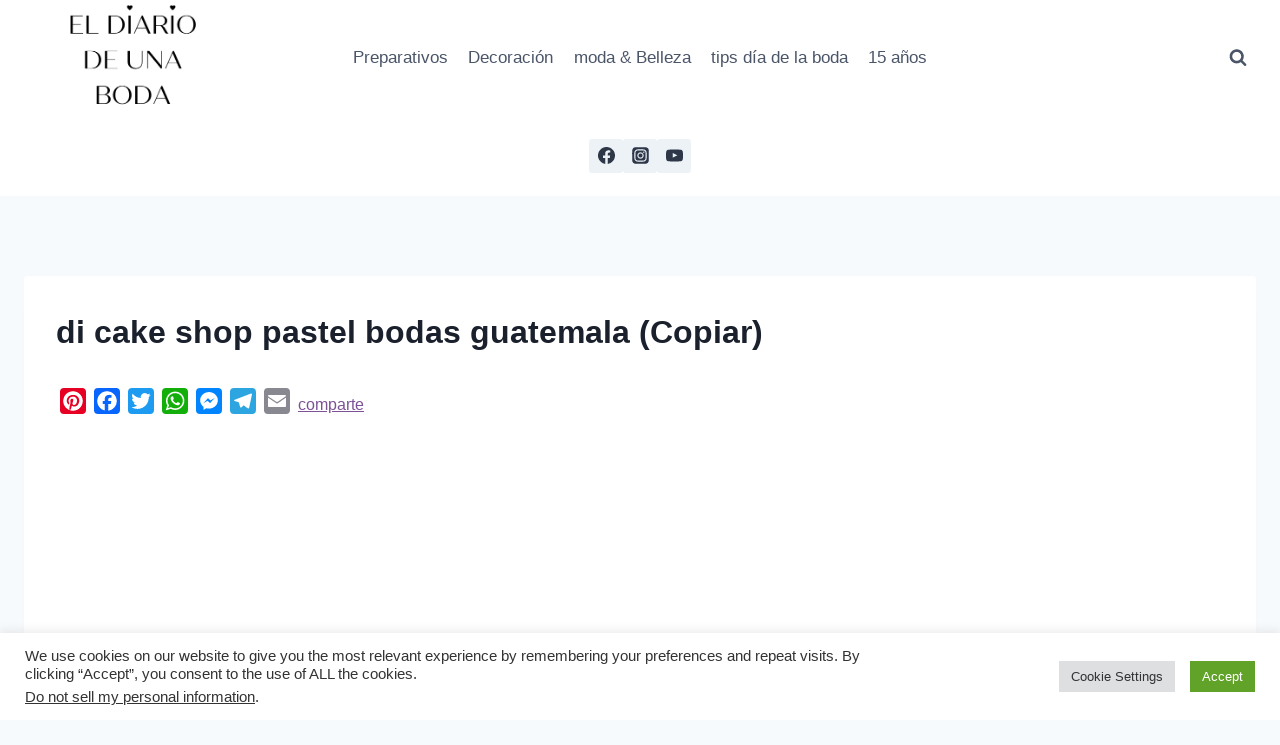

--- FILE ---
content_type: text/html; charset=utf-8
request_url: https://www.google.com/recaptcha/api2/aframe
body_size: 222
content:
<!DOCTYPE HTML><html><head><meta http-equiv="content-type" content="text/html; charset=UTF-8"></head><body><script nonce="jTgEharAtdKUTlHRTlh3Ow">/** Anti-fraud and anti-abuse applications only. See google.com/recaptcha */ try{var clients={'sodar':'https://pagead2.googlesyndication.com/pagead/sodar?'};window.addEventListener("message",function(a){try{if(a.source===window.parent){var b=JSON.parse(a.data);var c=clients[b['id']];if(c){var d=document.createElement('img');d.src=c+b['params']+'&rc='+(localStorage.getItem("rc::a")?sessionStorage.getItem("rc::b"):"");window.document.body.appendChild(d);sessionStorage.setItem("rc::e",parseInt(sessionStorage.getItem("rc::e")||0)+1);localStorage.setItem("rc::h",'1768806578580');}}}catch(b){}});window.parent.postMessage("_grecaptcha_ready", "*");}catch(b){}</script></body></html>